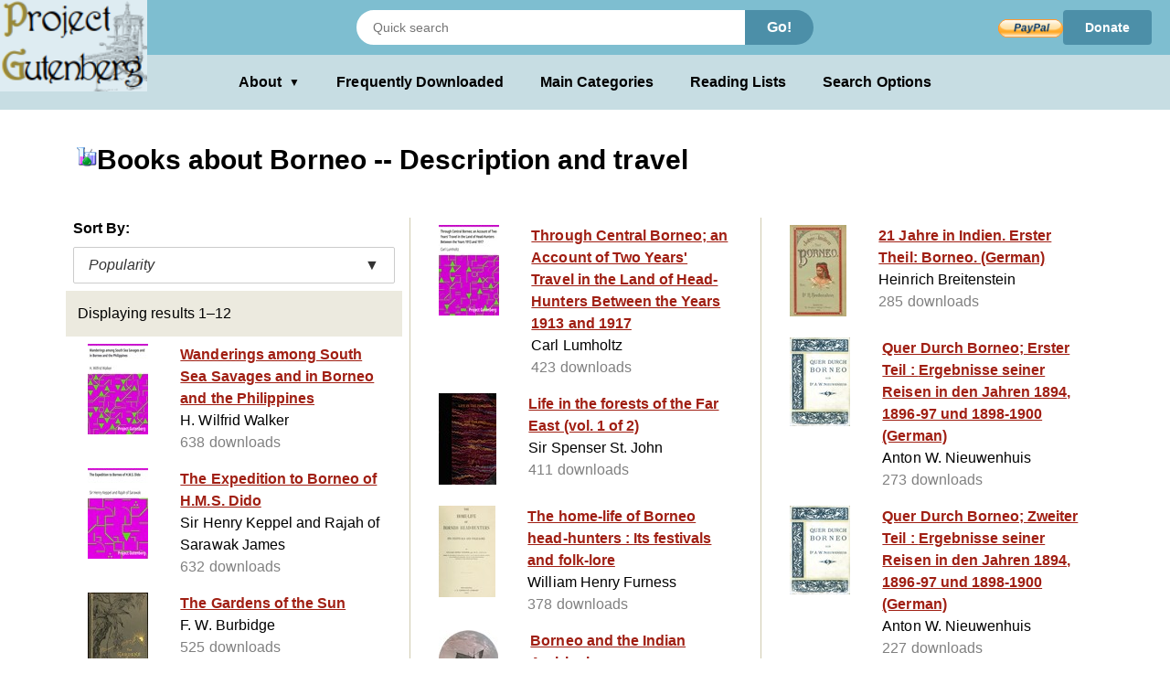

--- FILE ---
content_type: text/html;charset=utf-8
request_url: https://www.gutenberg.org/ebooks/subject/1011
body_size: 3588
content:
<!DOCTYPE html>
<!--

DON'T USE THIS PAGE FOR SCRAPING.

Seriously. You'll only get your IP blocked.

Download https://www.gutenberg.org/feeds/catalog.rdf.bz2 instead,
which contains *all* Project Gutenberg metadata in one RDF/XML file.

--><html lang="en">




<head>
<style>
.icon   { background: transparent url(/pics/sprite.png) 0 0 no-repeat; }
.page_content a.subtle_link:link {color:currentColor; text-decoration: none;}
.page_content a.subtle_link:hover {color:#003366}
</style>
<link rel="stylesheet" type="text/css" href="/gutenberg/pg-desktop-one.css?v=1.1">
<link rel="stylesheet" type="text/css" href="/gutenberg/style2.css?v=1.8">
<link rel="stylesheet" type="text/css" href="/gutenberg/new_nav.css?v=1.6">
<link rel="stylesheet" type="text/css" href="/gutenberg/search_options.css?v=1">
<script>//
var canonical_url   = "http://www.gutenberg.org/ebooks/subject/1011";
var lang            = "en";
var msg_load_more   = "Load More Results…";
var page_mode       = "screen";
var dialog_title    = "";
var dialog_message  = "";
//</script>
<script src="/js/pg-two.js"></script>
<link rel="shortcut icon" href="/gutenberg/favicon.ico">
<link rel="canonical" href="http://www.gutenberg.org/ebooks/subject/1011">
<link rel="search" type="application/opensearchdescription+xml" title="Search Project Gutenberg" href="https://www.gutenberg.org/catalog/osd-books.xml">
<link rel="alternate nofollow" type="application/atom+xml;profile=opds-catalog" title="OPDS feed" href="/ebooks/subject/1011.opds">
<link rel="apple-touch-icon" href="/gutenberg/apple-icon.png">
<meta name="viewport" content="width=device-width">
<meta http-equiv="Content-Type" content="text/html; charset=UTF-8">
<meta http-equiv="default-style" content="text/css">
<meta name="title" content="Books about Borneo -- Description and travel">
<meta name="description" content="Project Gutenberg offers 76,985 free eBooks for Kindle, iPad, Nook, Android, and iPhone.">
<meta name="keywords" content="ebook, ebooks, free ebooks, free books, book, books, audio books">
<meta name="classification" content="public">
<meta property="og:title" content="Books about Borneo -- Description and travel">
<meta property="og:description" content="Project Gutenberg offers 76,985 free eBooks for Kindle, iPad, Nook, Android, and iPhone.">
<meta property="og:type" content="website">
<meta property="og:image" content="http://www.gutenberg.org/pics/logo-144x144.png">
<meta property="og:url" content="http://www.gutenberg.org/ebooks/subject/1011">
<meta property="og:site_name" content="Project Gutenberg">
<meta property="fb:app_id" content="115319388529183">
<meta name="twitter:card" content="summary">
<meta name="twitter:site" content="@gutenberg_new">
<meta name="twitter:image" content="http://www.gutenberg.org/pics/logo-144x144.png">
<meta name="twitter:image:alt" content="book cover image">
<title>Books about Borneo -- Description and travel - Project Gutenberg</title>
<link rel="self" title="This Page" href="/ebooks/search/">
<meta name="totalResults" content="12">
<meta name="startIndex" content="1">
<meta name="itemsPerPage" content="25">
</head>
<body class="search_results_page">
<header class="noprint">
<input type="radio" name="toggle" id="search-toggle" style="display: none">
<input type="radio" name="toggle" id="search-close" style="display: none">
<input type="checkbox" id="about-toggle" style="display: none">
<div class="logo-container">
<a href="#content" class="visually-hidden focusable skip-link">
Skip to main content
</a>
<a id="main_logo" href="/" class="no-hover">
<img src="/gutenberg/pg-logo-129x80.png" alt="Project Gutenberg" draggable="false">
</a>
</div>
<div class="top-header">
<form class="search-form" method="get" action="/ebooks/search/" accept-charset="utf-8">
<label for="search-toggle" class="search-icon-btn" aria-label="Open Search">
<svg class="search-icon" viewBox="0 0 24 24" fill="currentColor" width="1em" height="1em">
<path d="M15.5 14h-.79l-.28-.27a6.5 6.5 0 0 0 1.48-5.34c-.47-2.78-2.79-5-5.59-5.34a6.505 6.505 0 0 0-7.27 7.27c.34 2.8 2.56 5.12 5.34 5.59a6.5 6.5 0 0 0 5.34-1.48l.27.28v.79l5 4.99L20.49 19l-4.99-5zm-6 0C7.01 14 5 11.99 5 9.5S7.01 5 9.5 5 14 7.01 14 9.5 11.99 14 9.5 14z"></path>
<path d="M0 0h24v24H0z" fill="none"></path>
</svg>
</label>
<label for="search-close" class="search-close-btn" aria-label="Close Search">X</label>
<input type="text" class="search-input" name="query" placeholder="Quick search" aria-label="Search books">
<button type="submit" class="search-button">Go!</button>
</form>
<div class="donate-container">
<form class="donatelink" action="https://www.paypal.com/cgi-bin/webscr" method="post" target="new">
<input type="hidden" name="cmd" value="_s-xclick">
<input type="hidden" name="hosted_button_id" value="XKAL6BZL3YPSN">
<input class="donbtn" type="image" src="/pics/en_US.gif" name="submit" alt="Donate via PayPal">
</form>
<a href="/donate/" class="donate-link"> Donate </a>
</div>
</div>
<label for="about-toggle" class="dropdown-overlay"></label>
<div class="lower-header">
<div class="dropdown" tabindex="0">
<label for="about-toggle" class="dropdown-button" aria-haspopup="true">About<span aria-hidden="true" class="dropdown-icon">▼</span></label>
<div class="dropdown-content">
<a href="/about/">About Project Gutenberg </a>
<a href="/about/contact_information.html">Contact Us</a>
<a href="/about/background/">History &amp; Philosophy</a>
<a href="/help/mobile.html">Kindle &amp; eReaders</a>
<a href="/help/">Help Pages</a>
<a href="/ebooks/offline_catalogs.html">Offline Catalogs</a>
<a href="/donate/">Donate</a>
</div>
</div>
<div class="main-links">
<a href="/browse/scores/top" class="link-freq-downloaded">Frequently Downloaded</a>
<a href="/ebooks/categories" class="link-main-categories">Main Categories</a>
<a href="/ebooks/bookshelf/" class="link-reading-lists">Reading Lists</a>
<a href="/ebooks/" class="link-advanced-search">Search Options</a>
</div>
</div>
<div class="tertiary-header">
<a href="/browse/scores/top" class="tertiary-link link-freq-downloaded">Frequently Downloaded</a>
<a href="/ebooks/categories" class="tertiary-link link-main-categories">Main Categories</a>
</div>
</header>
<div class="container">
<div id="content" class="page_content">
<h1><span class="icon icon_subject"></span>Books about Borneo -- Description and travel</h1>
<div class="body">
<ul class="results">
<p>Sort By:</p>
<div class="sort-dropdown">
<button class="sort-dropdown-toggle" aria-haspopup="true" aria-expanded="false">
<span>Popularity</span><span>▼</span>
</button>
<div class="sort-dropdown-menu" role="menu">
<a href="/ebooks/subject/1011?sort_order=title" role="menuitem">Title</a>
<a href="/ebooks/subject/1011?sort_order=release_date" role="menuitem">Release Date</a>
</div>
</div>
<li class="statusline">
<div class="padded">
<span>Displaying results 1–12</span>
<span class="links">
</span>
</div>
</li>
<li class="booklink">
<a class="link" href="/ebooks/2564" accesskey="1">
<span class="cell leftcell with-cover">
<img class="cover-thumb" src="/cache/epub/2564/pg2564.cover.small.jpg" alt="">
</span>
<span class="cell content">
<span class="title">Wanderings among South Sea Savages and in Borneo and the Philippines</span>
<span class="subtitle">H. Wilfrid Walker</span>
<span class="extra">638 downloads</span>
</span>
<span class="hstrut"></span>
</a>
</li>
<li class="booklink">
<a class="link" href="/ebooks/22903" accesskey="2">
<span class="cell leftcell with-cover">
<img class="cover-thumb" src="/cache/epub/22903/pg22903.cover.small.jpg" alt="">
</span>
<span class="cell content">
<span class="title">The Expedition to Borneo of H.M.S. Dido</span>
<span class="subtitle">Sir Henry Keppel and Rajah of Sarawak James</span>
<span class="extra">632 downloads</span>
</span>
<span class="hstrut"></span>
</a>
</li>
<li class="booklink">
<a class="link" href="/ebooks/61599" accesskey="3">
<span class="cell leftcell with-cover">
<img class="cover-thumb" src="/cache/epub/61599/pg61599.cover.small.jpg" alt="">
</span>
<span class="cell content">
<span class="title">The Gardens of the Sun</span>
<span class="subtitle">F. W. Burbidge</span>
<span class="extra">525 downloads</span>
</span>
<span class="hstrut"></span>
</a>
</li>
<li class="booklink">
<a class="link" href="/ebooks/71739" accesskey="4">
<span class="cell leftcell with-cover">
<img class="cover-thumb" src="/cache/epub/71739/pg71739.cover.small.jpg" alt="">
</span>
<span class="cell content">
<span class="title">Life in the forests of the Far East (vol. 2 of 2)</span>
<span class="subtitle">Sir Spenser St. John</span>
<span class="extra">442 downloads</span>
</span>
<span class="hstrut"></span>
</a>
</li>
<li class="booklink">
<a class="link" href="/ebooks/7489" accesskey="5">
<span class="cell leftcell with-cover">
<img class="cover-thumb" src="/cache/epub/7489/pg7489.cover.small.jpg" alt="">
</span>
<span class="cell content">
<span class="title">Through Central Borneo; an Account of Two Years' Travel in the Land of Head-Hunters Between the Years 1913 and 1917</span>
<span class="subtitle">Carl Lumholtz</span>
<span class="extra">423 downloads</span>
</span>
<span class="hstrut"></span>
</a>
</li>
<li class="booklink">
<a class="link" href="/ebooks/71643" accesskey="6">
<span class="cell leftcell with-cover">
<img class="cover-thumb" src="/cache/epub/71643/pg71643.cover.small.jpg" alt="">
</span>
<span class="cell content">
<span class="title">Life in the forests of the Far East (vol. 1 of 2)</span>
<span class="subtitle">Sir Spenser St. John</span>
<span class="extra">411 downloads</span>
</span>
<span class="hstrut"></span>
</a>
</li>
<li class="booklink">
<a class="link" href="/ebooks/71656" accesskey="7">
<span class="cell leftcell with-cover">
<img class="cover-thumb" src="/cache/epub/71656/pg71656.cover.small.jpg" alt="">
</span>
<span class="cell content">
<span class="title">The home-life of Borneo head-hunters :  Its festivals and folk-lore</span>
<span class="subtitle">William Henry Furness</span>
<span class="extra">378 downloads</span>
</span>
<span class="hstrut"></span>
</a>
</li>
<li class="booklink">
<a class="link" href="/ebooks/26844" accesskey="8">
<span class="cell leftcell with-cover">
<img class="cover-thumb" src="/cache/epub/26844/pg26844.cover.small.jpg" alt="">
</span>
<span class="cell content">
<span class="title">Borneo and the Indian Archipelago</span>
<span class="subtitle">Frank Marryat</span>
<span class="extra">308 downloads</span>
</span>
<span class="hstrut"></span>
</a>
</li>
<li class="booklink">
<a class="link" href="/ebooks/68881" accesskey="9">
<span class="cell leftcell with-cover">
<img class="cover-thumb" src="/cache/epub/68881/pg68881.cover.small.jpg" alt="">
</span>
<span class="cell content">
<span class="title">21 Jahre in Indien. Erster Theil: Borneo. (German)</span>
<span class="subtitle">Heinrich Breitenstein</span>
<span class="extra">285 downloads</span>
</span>
<span class="hstrut"></span>
</a>
</li>
<li class="booklink">
<a class="link" href="/ebooks/17379" accesskey="0">
<span class="cell leftcell with-cover">
<img class="cover-thumb" src="/cache/epub/17379/pg17379.cover.small.jpg" alt="">
</span>
<span class="cell content">
<span class="title">Quer Durch Borneo; Erster Teil :  Ergebnisse seiner Reisen in den Jahren 1894, 1896-97 und 1898-1900 (German)</span>
<span class="subtitle">Anton W. Nieuwenhuis</span>
<span class="extra">273 downloads</span>
</span>
<span class="hstrut"></span>
</a>
</li>
<li class="booklink">
<a class="link" href="/ebooks/17383" accesskey="1">
<span class="cell leftcell with-cover">
<img class="cover-thumb" src="/cache/epub/17383/pg17383.cover.small.jpg" alt="">
</span>
<span class="cell content">
<span class="title">Quer Durch Borneo; Zweiter Teil :  Ergebnisse seiner Reisen in den Jahren 1894, 1896-97 und 1898-1900 (German)</span>
<span class="subtitle">Anton W. Nieuwenhuis</span>
<span class="extra">227 downloads</span>
</span>
<span class="hstrut"></span>
</a>
</li>
<li class="booklink">
<a class="link" href="/ebooks/62550" accesskey="2">
<span class="cell leftcell with-cover">
<img class="cover-thumb" src="/cache/epub/62550/pg62550.cover.small.jpg" alt="">
</span>
<span class="cell content">
<span class="title">Ons Mooi Indië: Uit Dajakland (Dutch)</span>
<span class="subtitle">J. Jongejans</span>
<span class="extra">175 downloads</span>
</span>
<span class="hstrut"></span>
</a>
</li>
<li class="statusline">
<div class="padded">
Displaying results 1–12
<span class="links">
</span>
</div>
</li>
</ul>
</div>
</div>
</div>
<div class="footer">
<footer>
<ul>
<li>
<a href="/about/" title="About Project Gutenberg">About Project Gutenberg</a>
</li>
<li>
<a href="/policy/privacy_policy.html" title="Privacy Policy">Privacy policy</a>
</li>
<li>
<a href="/policy/permission.html" title="Permissions, Licensing and other Common Requests">Permissions</a>
</li>
<li>
<a href="/policy/terms_of_use.html" title="Terms of Use">Terms of Use</a>
</li>
<li>
<a href="/about/contact_information.html" title="How to contact Project Gutenberg">Contact Us</a>
</li>
<li><a href="/help/" title="Help, How-To, Procedures, Guidance and Information">Help</a></li>
</ul>
<a href="https://www.ibiblio.org/" title="Project Gutenberg is hosted by ibiblio">
<img src="/gutenberg/ibiblio-logo.png" alt="ibiblio" width="110" height="32">
</a>
</footer>
</div>
</body>
</html>